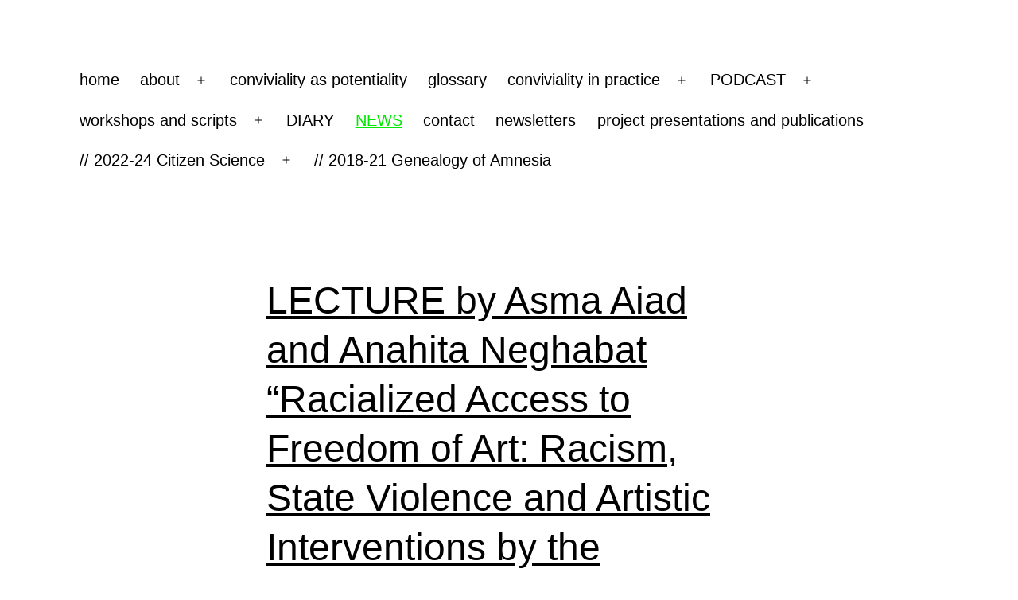

--- FILE ---
content_type: text/html; charset=UTF-8
request_url: https://convivialityaspotentiality.akbild.ac.at/blog/
body_size: 14480
content:
<!doctype html>
<html lang="en-US" >
<head>
	<meta charset="UTF-8" />
	<meta name="viewport" content="width=device-width, initial-scale=1" />
	<title>forthcoming book in 2025: Anti-Muslim Racism Report 2024  &#8211; Convivialityaspotentiality</title>
<meta name='robots' content='max-image-preview:large' />
<link rel="alternate" type="application/rss+xml" title="Convivialityaspotentiality &raquo; Feed" href="https://convivialityaspotentiality.akbild.ac.at/feed/" />
<link rel="alternate" type="application/rss+xml" title="Convivialityaspotentiality &raquo; Comments Feed" href="https://convivialityaspotentiality.akbild.ac.at/comments/feed/" />
<script>
window._wpemojiSettings = {"baseUrl":"https:\/\/s.w.org\/images\/core\/emoji\/14.0.0\/72x72\/","ext":".png","svgUrl":"https:\/\/s.w.org\/images\/core\/emoji\/14.0.0\/svg\/","svgExt":".svg","source":{"concatemoji":"https:\/\/convivialityaspotentiality.akbild.ac.at\/wp-includes\/js\/wp-emoji-release.min.js?ver=6.3.7"}};
/*! This file is auto-generated */
!function(i,n){var o,s,e;function c(e){try{var t={supportTests:e,timestamp:(new Date).valueOf()};sessionStorage.setItem(o,JSON.stringify(t))}catch(e){}}function p(e,t,n){e.clearRect(0,0,e.canvas.width,e.canvas.height),e.fillText(t,0,0);var t=new Uint32Array(e.getImageData(0,0,e.canvas.width,e.canvas.height).data),r=(e.clearRect(0,0,e.canvas.width,e.canvas.height),e.fillText(n,0,0),new Uint32Array(e.getImageData(0,0,e.canvas.width,e.canvas.height).data));return t.every(function(e,t){return e===r[t]})}function u(e,t,n){switch(t){case"flag":return n(e,"\ud83c\udff3\ufe0f\u200d\u26a7\ufe0f","\ud83c\udff3\ufe0f\u200b\u26a7\ufe0f")?!1:!n(e,"\ud83c\uddfa\ud83c\uddf3","\ud83c\uddfa\u200b\ud83c\uddf3")&&!n(e,"\ud83c\udff4\udb40\udc67\udb40\udc62\udb40\udc65\udb40\udc6e\udb40\udc67\udb40\udc7f","\ud83c\udff4\u200b\udb40\udc67\u200b\udb40\udc62\u200b\udb40\udc65\u200b\udb40\udc6e\u200b\udb40\udc67\u200b\udb40\udc7f");case"emoji":return!n(e,"\ud83e\udef1\ud83c\udffb\u200d\ud83e\udef2\ud83c\udfff","\ud83e\udef1\ud83c\udffb\u200b\ud83e\udef2\ud83c\udfff")}return!1}function f(e,t,n){var r="undefined"!=typeof WorkerGlobalScope&&self instanceof WorkerGlobalScope?new OffscreenCanvas(300,150):i.createElement("canvas"),a=r.getContext("2d",{willReadFrequently:!0}),o=(a.textBaseline="top",a.font="600 32px Arial",{});return e.forEach(function(e){o[e]=t(a,e,n)}),o}function t(e){var t=i.createElement("script");t.src=e,t.defer=!0,i.head.appendChild(t)}"undefined"!=typeof Promise&&(o="wpEmojiSettingsSupports",s=["flag","emoji"],n.supports={everything:!0,everythingExceptFlag:!0},e=new Promise(function(e){i.addEventListener("DOMContentLoaded",e,{once:!0})}),new Promise(function(t){var n=function(){try{var e=JSON.parse(sessionStorage.getItem(o));if("object"==typeof e&&"number"==typeof e.timestamp&&(new Date).valueOf()<e.timestamp+604800&&"object"==typeof e.supportTests)return e.supportTests}catch(e){}return null}();if(!n){if("undefined"!=typeof Worker&&"undefined"!=typeof OffscreenCanvas&&"undefined"!=typeof URL&&URL.createObjectURL&&"undefined"!=typeof Blob)try{var e="postMessage("+f.toString()+"("+[JSON.stringify(s),u.toString(),p.toString()].join(",")+"));",r=new Blob([e],{type:"text/javascript"}),a=new Worker(URL.createObjectURL(r),{name:"wpTestEmojiSupports"});return void(a.onmessage=function(e){c(n=e.data),a.terminate(),t(n)})}catch(e){}c(n=f(s,u,p))}t(n)}).then(function(e){for(var t in e)n.supports[t]=e[t],n.supports.everything=n.supports.everything&&n.supports[t],"flag"!==t&&(n.supports.everythingExceptFlag=n.supports.everythingExceptFlag&&n.supports[t]);n.supports.everythingExceptFlag=n.supports.everythingExceptFlag&&!n.supports.flag,n.DOMReady=!1,n.readyCallback=function(){n.DOMReady=!0}}).then(function(){return e}).then(function(){var e;n.supports.everything||(n.readyCallback(),(e=n.source||{}).concatemoji?t(e.concatemoji):e.wpemoji&&e.twemoji&&(t(e.twemoji),t(e.wpemoji)))}))}((window,document),window._wpemojiSettings);
</script>
<style>
img.wp-smiley,
img.emoji {
	display: inline !important;
	border: none !important;
	box-shadow: none !important;
	height: 1em !important;
	width: 1em !important;
	margin: 0 0.07em !important;
	vertical-align: -0.1em !important;
	background: none !important;
	padding: 0 !important;
}
</style>
	<link rel='stylesheet' id='wp-block-library-css' href='https://convivialityaspotentiality.akbild.ac.at/wp-includes/css/dist/block-library/style.min.css?ver=6.3.7' media='all' />
<style id='wp-block-library-theme-inline-css'>
.wp-block-audio figcaption{color:#555;font-size:13px;text-align:center}.is-dark-theme .wp-block-audio figcaption{color:hsla(0,0%,100%,.65)}.wp-block-audio{margin:0 0 1em}.wp-block-code{border:1px solid #ccc;border-radius:4px;font-family:Menlo,Consolas,monaco,monospace;padding:.8em 1em}.wp-block-embed figcaption{color:#555;font-size:13px;text-align:center}.is-dark-theme .wp-block-embed figcaption{color:hsla(0,0%,100%,.65)}.wp-block-embed{margin:0 0 1em}.blocks-gallery-caption{color:#555;font-size:13px;text-align:center}.is-dark-theme .blocks-gallery-caption{color:hsla(0,0%,100%,.65)}.wp-block-image figcaption{color:#555;font-size:13px;text-align:center}.is-dark-theme .wp-block-image figcaption{color:hsla(0,0%,100%,.65)}.wp-block-image{margin:0 0 1em}.wp-block-pullquote{border-bottom:4px solid;border-top:4px solid;color:currentColor;margin-bottom:1.75em}.wp-block-pullquote cite,.wp-block-pullquote footer,.wp-block-pullquote__citation{color:currentColor;font-size:.8125em;font-style:normal;text-transform:uppercase}.wp-block-quote{border-left:.25em solid;margin:0 0 1.75em;padding-left:1em}.wp-block-quote cite,.wp-block-quote footer{color:currentColor;font-size:.8125em;font-style:normal;position:relative}.wp-block-quote.has-text-align-right{border-left:none;border-right:.25em solid;padding-left:0;padding-right:1em}.wp-block-quote.has-text-align-center{border:none;padding-left:0}.wp-block-quote.is-large,.wp-block-quote.is-style-large,.wp-block-quote.is-style-plain{border:none}.wp-block-search .wp-block-search__label{font-weight:700}.wp-block-search__button{border:1px solid #ccc;padding:.375em .625em}:where(.wp-block-group.has-background){padding:1.25em 2.375em}.wp-block-separator.has-css-opacity{opacity:.4}.wp-block-separator{border:none;border-bottom:2px solid;margin-left:auto;margin-right:auto}.wp-block-separator.has-alpha-channel-opacity{opacity:1}.wp-block-separator:not(.is-style-wide):not(.is-style-dots){width:100px}.wp-block-separator.has-background:not(.is-style-dots){border-bottom:none;height:1px}.wp-block-separator.has-background:not(.is-style-wide):not(.is-style-dots){height:2px}.wp-block-table{margin:0 0 1em}.wp-block-table td,.wp-block-table th{word-break:normal}.wp-block-table figcaption{color:#555;font-size:13px;text-align:center}.is-dark-theme .wp-block-table figcaption{color:hsla(0,0%,100%,.65)}.wp-block-video figcaption{color:#555;font-size:13px;text-align:center}.is-dark-theme .wp-block-video figcaption{color:hsla(0,0%,100%,.65)}.wp-block-video{margin:0 0 1em}.wp-block-template-part.has-background{margin-bottom:0;margin-top:0;padding:1.25em 2.375em}
</style>
<style id='classic-theme-styles-inline-css'>
/*! This file is auto-generated */
.wp-block-button__link{color:#fff;background-color:#32373c;border-radius:9999px;box-shadow:none;text-decoration:none;padding:calc(.667em + 2px) calc(1.333em + 2px);font-size:1.125em}.wp-block-file__button{background:#32373c;color:#fff;text-decoration:none}
</style>
<style id='global-styles-inline-css'>
body{--wp--preset--color--black: #000000;--wp--preset--color--cyan-bluish-gray: #abb8c3;--wp--preset--color--white: #FFFFFF;--wp--preset--color--pale-pink: #f78da7;--wp--preset--color--vivid-red: #cf2e2e;--wp--preset--color--luminous-vivid-orange: #ff6900;--wp--preset--color--luminous-vivid-amber: #fcb900;--wp--preset--color--light-green-cyan: #7bdcb5;--wp--preset--color--vivid-green-cyan: #00d084;--wp--preset--color--pale-cyan-blue: #8ed1fc;--wp--preset--color--vivid-cyan-blue: #0693e3;--wp--preset--color--vivid-purple: #9b51e0;--wp--preset--color--dark-gray: #28303D;--wp--preset--color--gray: #39414D;--wp--preset--color--green: #D1E4DD;--wp--preset--color--blue: #D1DFE4;--wp--preset--color--purple: #D1D1E4;--wp--preset--color--red: #E4D1D1;--wp--preset--color--orange: #E4DAD1;--wp--preset--color--yellow: #EEEADD;--wp--preset--gradient--vivid-cyan-blue-to-vivid-purple: linear-gradient(135deg,rgba(6,147,227,1) 0%,rgb(155,81,224) 100%);--wp--preset--gradient--light-green-cyan-to-vivid-green-cyan: linear-gradient(135deg,rgb(122,220,180) 0%,rgb(0,208,130) 100%);--wp--preset--gradient--luminous-vivid-amber-to-luminous-vivid-orange: linear-gradient(135deg,rgba(252,185,0,1) 0%,rgba(255,105,0,1) 100%);--wp--preset--gradient--luminous-vivid-orange-to-vivid-red: linear-gradient(135deg,rgba(255,105,0,1) 0%,rgb(207,46,46) 100%);--wp--preset--gradient--very-light-gray-to-cyan-bluish-gray: linear-gradient(135deg,rgb(238,238,238) 0%,rgb(169,184,195) 100%);--wp--preset--gradient--cool-to-warm-spectrum: linear-gradient(135deg,rgb(74,234,220) 0%,rgb(151,120,209) 20%,rgb(207,42,186) 40%,rgb(238,44,130) 60%,rgb(251,105,98) 80%,rgb(254,248,76) 100%);--wp--preset--gradient--blush-light-purple: linear-gradient(135deg,rgb(255,206,236) 0%,rgb(152,150,240) 100%);--wp--preset--gradient--blush-bordeaux: linear-gradient(135deg,rgb(254,205,165) 0%,rgb(254,45,45) 50%,rgb(107,0,62) 100%);--wp--preset--gradient--luminous-dusk: linear-gradient(135deg,rgb(255,203,112) 0%,rgb(199,81,192) 50%,rgb(65,88,208) 100%);--wp--preset--gradient--pale-ocean: linear-gradient(135deg,rgb(255,245,203) 0%,rgb(182,227,212) 50%,rgb(51,167,181) 100%);--wp--preset--gradient--electric-grass: linear-gradient(135deg,rgb(202,248,128) 0%,rgb(113,206,126) 100%);--wp--preset--gradient--midnight: linear-gradient(135deg,rgb(2,3,129) 0%,rgb(40,116,252) 100%);--wp--preset--gradient--purple-to-yellow: linear-gradient(160deg, #D1D1E4 0%, #EEEADD 100%);--wp--preset--gradient--yellow-to-purple: linear-gradient(160deg, #EEEADD 0%, #D1D1E4 100%);--wp--preset--gradient--green-to-yellow: linear-gradient(160deg, #D1E4DD 0%, #EEEADD 100%);--wp--preset--gradient--yellow-to-green: linear-gradient(160deg, #EEEADD 0%, #D1E4DD 100%);--wp--preset--gradient--red-to-yellow: linear-gradient(160deg, #E4D1D1 0%, #EEEADD 100%);--wp--preset--gradient--yellow-to-red: linear-gradient(160deg, #EEEADD 0%, #E4D1D1 100%);--wp--preset--gradient--purple-to-red: linear-gradient(160deg, #D1D1E4 0%, #E4D1D1 100%);--wp--preset--gradient--red-to-purple: linear-gradient(160deg, #E4D1D1 0%, #D1D1E4 100%);--wp--preset--font-size--small: 18px;--wp--preset--font-size--medium: 20px;--wp--preset--font-size--large: 24px;--wp--preset--font-size--x-large: 42px;--wp--preset--font-size--extra-small: 16px;--wp--preset--font-size--normal: 20px;--wp--preset--font-size--extra-large: 40px;--wp--preset--font-size--huge: 96px;--wp--preset--font-size--gigantic: 144px;--wp--preset--spacing--20: 0.44rem;--wp--preset--spacing--30: 0.67rem;--wp--preset--spacing--40: 1rem;--wp--preset--spacing--50: 1.5rem;--wp--preset--spacing--60: 2.25rem;--wp--preset--spacing--70: 3.38rem;--wp--preset--spacing--80: 5.06rem;--wp--preset--shadow--natural: 6px 6px 9px rgba(0, 0, 0, 0.2);--wp--preset--shadow--deep: 12px 12px 50px rgba(0, 0, 0, 0.4);--wp--preset--shadow--sharp: 6px 6px 0px rgba(0, 0, 0, 0.2);--wp--preset--shadow--outlined: 6px 6px 0px -3px rgba(255, 255, 255, 1), 6px 6px rgba(0, 0, 0, 1);--wp--preset--shadow--crisp: 6px 6px 0px rgba(0, 0, 0, 1);}:where(.is-layout-flex){gap: 0.5em;}:where(.is-layout-grid){gap: 0.5em;}body .is-layout-flow > .alignleft{float: left;margin-inline-start: 0;margin-inline-end: 2em;}body .is-layout-flow > .alignright{float: right;margin-inline-start: 2em;margin-inline-end: 0;}body .is-layout-flow > .aligncenter{margin-left: auto !important;margin-right: auto !important;}body .is-layout-constrained > .alignleft{float: left;margin-inline-start: 0;margin-inline-end: 2em;}body .is-layout-constrained > .alignright{float: right;margin-inline-start: 2em;margin-inline-end: 0;}body .is-layout-constrained > .aligncenter{margin-left: auto !important;margin-right: auto !important;}body .is-layout-constrained > :where(:not(.alignleft):not(.alignright):not(.alignfull)){max-width: var(--wp--style--global--content-size);margin-left: auto !important;margin-right: auto !important;}body .is-layout-constrained > .alignwide{max-width: var(--wp--style--global--wide-size);}body .is-layout-flex{display: flex;}body .is-layout-flex{flex-wrap: wrap;align-items: center;}body .is-layout-flex > *{margin: 0;}body .is-layout-grid{display: grid;}body .is-layout-grid > *{margin: 0;}:where(.wp-block-columns.is-layout-flex){gap: 2em;}:where(.wp-block-columns.is-layout-grid){gap: 2em;}:where(.wp-block-post-template.is-layout-flex){gap: 1.25em;}:where(.wp-block-post-template.is-layout-grid){gap: 1.25em;}.has-black-color{color: var(--wp--preset--color--black) !important;}.has-cyan-bluish-gray-color{color: var(--wp--preset--color--cyan-bluish-gray) !important;}.has-white-color{color: var(--wp--preset--color--white) !important;}.has-pale-pink-color{color: var(--wp--preset--color--pale-pink) !important;}.has-vivid-red-color{color: var(--wp--preset--color--vivid-red) !important;}.has-luminous-vivid-orange-color{color: var(--wp--preset--color--luminous-vivid-orange) !important;}.has-luminous-vivid-amber-color{color: var(--wp--preset--color--luminous-vivid-amber) !important;}.has-light-green-cyan-color{color: var(--wp--preset--color--light-green-cyan) !important;}.has-vivid-green-cyan-color{color: var(--wp--preset--color--vivid-green-cyan) !important;}.has-pale-cyan-blue-color{color: var(--wp--preset--color--pale-cyan-blue) !important;}.has-vivid-cyan-blue-color{color: var(--wp--preset--color--vivid-cyan-blue) !important;}.has-vivid-purple-color{color: var(--wp--preset--color--vivid-purple) !important;}.has-black-background-color{background-color: var(--wp--preset--color--black) !important;}.has-cyan-bluish-gray-background-color{background-color: var(--wp--preset--color--cyan-bluish-gray) !important;}.has-white-background-color{background-color: var(--wp--preset--color--white) !important;}.has-pale-pink-background-color{background-color: var(--wp--preset--color--pale-pink) !important;}.has-vivid-red-background-color{background-color: var(--wp--preset--color--vivid-red) !important;}.has-luminous-vivid-orange-background-color{background-color: var(--wp--preset--color--luminous-vivid-orange) !important;}.has-luminous-vivid-amber-background-color{background-color: var(--wp--preset--color--luminous-vivid-amber) !important;}.has-light-green-cyan-background-color{background-color: var(--wp--preset--color--light-green-cyan) !important;}.has-vivid-green-cyan-background-color{background-color: var(--wp--preset--color--vivid-green-cyan) !important;}.has-pale-cyan-blue-background-color{background-color: var(--wp--preset--color--pale-cyan-blue) !important;}.has-vivid-cyan-blue-background-color{background-color: var(--wp--preset--color--vivid-cyan-blue) !important;}.has-vivid-purple-background-color{background-color: var(--wp--preset--color--vivid-purple) !important;}.has-black-border-color{border-color: var(--wp--preset--color--black) !important;}.has-cyan-bluish-gray-border-color{border-color: var(--wp--preset--color--cyan-bluish-gray) !important;}.has-white-border-color{border-color: var(--wp--preset--color--white) !important;}.has-pale-pink-border-color{border-color: var(--wp--preset--color--pale-pink) !important;}.has-vivid-red-border-color{border-color: var(--wp--preset--color--vivid-red) !important;}.has-luminous-vivid-orange-border-color{border-color: var(--wp--preset--color--luminous-vivid-orange) !important;}.has-luminous-vivid-amber-border-color{border-color: var(--wp--preset--color--luminous-vivid-amber) !important;}.has-light-green-cyan-border-color{border-color: var(--wp--preset--color--light-green-cyan) !important;}.has-vivid-green-cyan-border-color{border-color: var(--wp--preset--color--vivid-green-cyan) !important;}.has-pale-cyan-blue-border-color{border-color: var(--wp--preset--color--pale-cyan-blue) !important;}.has-vivid-cyan-blue-border-color{border-color: var(--wp--preset--color--vivid-cyan-blue) !important;}.has-vivid-purple-border-color{border-color: var(--wp--preset--color--vivid-purple) !important;}.has-vivid-cyan-blue-to-vivid-purple-gradient-background{background: var(--wp--preset--gradient--vivid-cyan-blue-to-vivid-purple) !important;}.has-light-green-cyan-to-vivid-green-cyan-gradient-background{background: var(--wp--preset--gradient--light-green-cyan-to-vivid-green-cyan) !important;}.has-luminous-vivid-amber-to-luminous-vivid-orange-gradient-background{background: var(--wp--preset--gradient--luminous-vivid-amber-to-luminous-vivid-orange) !important;}.has-luminous-vivid-orange-to-vivid-red-gradient-background{background: var(--wp--preset--gradient--luminous-vivid-orange-to-vivid-red) !important;}.has-very-light-gray-to-cyan-bluish-gray-gradient-background{background: var(--wp--preset--gradient--very-light-gray-to-cyan-bluish-gray) !important;}.has-cool-to-warm-spectrum-gradient-background{background: var(--wp--preset--gradient--cool-to-warm-spectrum) !important;}.has-blush-light-purple-gradient-background{background: var(--wp--preset--gradient--blush-light-purple) !important;}.has-blush-bordeaux-gradient-background{background: var(--wp--preset--gradient--blush-bordeaux) !important;}.has-luminous-dusk-gradient-background{background: var(--wp--preset--gradient--luminous-dusk) !important;}.has-pale-ocean-gradient-background{background: var(--wp--preset--gradient--pale-ocean) !important;}.has-electric-grass-gradient-background{background: var(--wp--preset--gradient--electric-grass) !important;}.has-midnight-gradient-background{background: var(--wp--preset--gradient--midnight) !important;}.has-small-font-size{font-size: var(--wp--preset--font-size--small) !important;}.has-medium-font-size{font-size: var(--wp--preset--font-size--medium) !important;}.has-large-font-size{font-size: var(--wp--preset--font-size--large) !important;}.has-x-large-font-size{font-size: var(--wp--preset--font-size--x-large) !important;}
.wp-block-navigation a:where(:not(.wp-element-button)){color: inherit;}
:where(.wp-block-post-template.is-layout-flex){gap: 1.25em;}:where(.wp-block-post-template.is-layout-grid){gap: 1.25em;}
:where(.wp-block-columns.is-layout-flex){gap: 2em;}:where(.wp-block-columns.is-layout-grid){gap: 2em;}
.wp-block-pullquote{font-size: 1.5em;line-height: 1.6;}
</style>
<link rel='stylesheet' id='twenty-twenty-one-style-css' href='https://convivialityaspotentiality.akbild.ac.at/wp-content/themes/twentytwentyone/style.css?ver=1.3' media='all' />
<style id='twenty-twenty-one-style-inline-css'>
:root{--global--color-background: #ffffff;--global--color-primary: #000;--global--color-secondary: #000;--button--color-background: #000;--button--color-text-hover: #000;}
</style>
<link rel='stylesheet' id='twenty-twenty-one-print-style-css' href='https://convivialityaspotentiality.akbild.ac.at/wp-content/themes/twentytwentyone/assets/css/print.css?ver=1.3' media='print' />
<link rel="https://api.w.org/" href="https://convivialityaspotentiality.akbild.ac.at/wp-json/" /><link rel="EditURI" type="application/rsd+xml" title="RSD" href="https://convivialityaspotentiality.akbild.ac.at/xmlrpc.php?rsd" />
<meta name="generator" content="WordPress 6.3.7" />
<style id="custom-background-css">
body.custom-background { background-color: #ffffff; }
</style>
			<style id="wp-custom-css">
			.menu-item-80 {
background-color: #FFFFFF;
}
.menu-item-190{
background-color: #FFFFFF;
	
}
.menu-item-699 {
background-color: #FFFFFF;
}
		</style>
		</head>

<body class="blog custom-background wp-embed-responsive is-light-theme has-background-white no-js hfeed has-main-navigation">
<div id="page" class="site">
	<a class="skip-link screen-reader-text" href="#content">Skip to content</a>

	
<header id="masthead" class="site-header has-menu" role="banner">

	

<div class="site-branding">

	
						<h1 class="screen-reader-text"><a href="https://convivialityaspotentiality.akbild.ac.at/">Convivialityaspotentiality</a></h1>
			
	</div><!-- .site-branding -->
	
	<nav id="site-navigation" class="primary-navigation" role="navigation" aria-label="Primary menu">
		<div class="menu-button-container">
			<button id="primary-mobile-menu" class="button" aria-controls="primary-menu-list" aria-expanded="false">
				<span class="dropdown-icon open">Menu					<svg class="svg-icon" width="24" height="24" aria-hidden="true" role="img" focusable="false" viewBox="0 0 24 24" fill="none" xmlns="http://www.w3.org/2000/svg"><path fill-rule="evenodd" clip-rule="evenodd" d="M4.5 6H19.5V7.5H4.5V6ZM4.5 12H19.5V13.5H4.5V12ZM19.5 18H4.5V19.5H19.5V18Z" fill="currentColor"/></svg>				</span>
				<span class="dropdown-icon close">Close					<svg class="svg-icon" width="24" height="24" aria-hidden="true" role="img" focusable="false" viewBox="0 0 24 24" fill="none" xmlns="http://www.w3.org/2000/svg"><path fill-rule="evenodd" clip-rule="evenodd" d="M12 10.9394L5.53033 4.46973L4.46967 5.53039L10.9393 12.0001L4.46967 18.4697L5.53033 19.5304L12 13.0607L18.4697 19.5304L19.5303 18.4697L13.0607 12.0001L19.5303 5.53039L18.4697 4.46973L12 10.9394Z" fill="currentColor"/></svg>				</span>
			</button><!-- #primary-mobile-menu -->
		</div><!-- .menu-button-container -->
		<div class="primary-menu-container"><ul id="primary-menu-list" class="menu-wrapper"><li id="menu-item-78" class="menu-item menu-item-type-custom menu-item-object-custom menu-item-home menu-item-78"><a href="https://convivialityaspotentiality.akbild.ac.at/">home</a></li>
<li id="menu-item-291" class="menu-item menu-item-type-post_type menu-item-object-page menu-item-has-children menu-item-291"><a href="https://convivialityaspotentiality.akbild.ac.at/about/">about</a><button class="sub-menu-toggle" aria-expanded="false" onClick="twentytwentyoneExpandSubMenu(this)"><span class="icon-plus"><svg class="svg-icon" width="18" height="18" aria-hidden="true" role="img" focusable="false" viewBox="0 0 24 24" fill="none" xmlns="http://www.w3.org/2000/svg"><path fill-rule="evenodd" clip-rule="evenodd" d="M18 11.2h-5.2V6h-1.6v5.2H6v1.6h5.2V18h1.6v-5.2H18z" fill="currentColor"/></svg></span><span class="icon-minus"><svg class="svg-icon" width="18" height="18" aria-hidden="true" role="img" focusable="false" viewBox="0 0 24 24" fill="none" xmlns="http://www.w3.org/2000/svg"><path fill-rule="evenodd" clip-rule="evenodd" d="M6 11h12v2H6z" fill="currentColor"/></svg></span><span class="screen-reader-text">Open menu</span></button>
<ul class="sub-menu">
	<li id="menu-item-175" class="menu-item menu-item-type-post_type menu-item-object-page menu-item-175"><a href="https://convivialityaspotentiality.akbild.ac.at/about/research/">research</a></li>
	<li id="menu-item-174" class="menu-item menu-item-type-post_type menu-item-object-page menu-item-174"><a href="https://convivialityaspotentiality.akbild.ac.at/about/team-partners/">team</a></li>
	<li id="menu-item-145" class="menu-item menu-item-type-post_type menu-item-object-page menu-item-has-children menu-item-145"><a href="https://convivialityaspotentiality.akbild.ac.at/territories/">territories</a>
	<ul class="sub-menu">
		<li id="menu-item-172" class="menu-item menu-item-type-post_type menu-item-object-page menu-item-172"><a href="https://convivialityaspotentiality.akbild.ac.at/territories/australia/">AUSTRALIA</a></li>
		<li id="menu-item-171" class="menu-item menu-item-type-post_type menu-item-object-page menu-item-171"><a href="https://convivialityaspotentiality.akbild.ac.at/territories/south-africa/">SOUTH AFRICA</a></li>
		<li id="menu-item-170" class="menu-item menu-item-type-post_type menu-item-object-page menu-item-170"><a href="https://convivialityaspotentiality.akbild.ac.at/territories/lebanon/">LEBANON</a></li>
		<li id="menu-item-1655" class="menu-item menu-item-type-post_type menu-item-object-page menu-item-1655"><a href="https://convivialityaspotentiality.akbild.ac.at/territories/israel/">ISRAEL</a></li>
		<li id="menu-item-4434" class="menu-item menu-item-type-post_type menu-item-object-page menu-item-4434"><a href="https://convivialityaspotentiality.akbild.ac.at/northern-ireland/">NORTHERN IRELAND</a></li>
		<li id="menu-item-169" class="menu-item menu-item-type-post_type menu-item-object-page menu-item-169"><a href="https://convivialityaspotentiality.akbild.ac.at/territories/austria/">AUSTRIA</a></li>
	</ul>
</li>
	<li id="menu-item-214" class="menu-item menu-item-type-post_type menu-item-object-page menu-item-214"><a href="https://convivialityaspotentiality.akbild.ac.at/about/partners/">partners</a></li>
	<li id="menu-item-173" class="menu-item menu-item-type-post_type menu-item-object-page menu-item-173"><a href="https://convivialityaspotentiality.akbild.ac.at/about/timeline/">timeline</a></li>
	<li id="menu-item-438" class="menu-item menu-item-type-post_type menu-item-object-page menu-item-438"><a href="https://convivialityaspotentiality.akbild.ac.at/about/selected-sources/">sources</a></li>
</ul>
</li>
<li id="menu-item-146" class="menu-item menu-item-type-post_type menu-item-object-page menu-item-146"><a href="https://convivialityaspotentiality.akbild.ac.at/conviviality-as-potentiality/">conviviality as potentiality</a></li>
<li id="menu-item-191" class="menu-item menu-item-type-post_type menu-item-object-page menu-item-191"><a href="https://convivialityaspotentiality.akbild.ac.at/conviviality-as-potentiality/glossary/">glossary</a></li>
<li id="menu-item-189" class="menu-item menu-item-type-post_type menu-item-object-page menu-item-has-children menu-item-189"><a href="https://convivialityaspotentiality.akbild.ac.at/practice/">conviviality in practice</a><button class="sub-menu-toggle" aria-expanded="false" onClick="twentytwentyoneExpandSubMenu(this)"><span class="icon-plus"><svg class="svg-icon" width="18" height="18" aria-hidden="true" role="img" focusable="false" viewBox="0 0 24 24" fill="none" xmlns="http://www.w3.org/2000/svg"><path fill-rule="evenodd" clip-rule="evenodd" d="M18 11.2h-5.2V6h-1.6v5.2H6v1.6h5.2V18h1.6v-5.2H18z" fill="currentColor"/></svg></span><span class="icon-minus"><svg class="svg-icon" width="18" height="18" aria-hidden="true" role="img" focusable="false" viewBox="0 0 24 24" fill="none" xmlns="http://www.w3.org/2000/svg"><path fill-rule="evenodd" clip-rule="evenodd" d="M6 11h12v2H6z" fill="currentColor"/></svg></span><span class="screen-reader-text">Open menu</span></button>
<ul class="sub-menu">
	<li id="menu-item-4429" class="menu-item menu-item-type-post_type menu-item-object-page menu-item-has-children menu-item-4429"><a href="https://convivialityaspotentiality.akbild.ac.at/northern-ireland/">NORTHERN IRELAND</a>
	<ul class="sub-menu">
		<li id="menu-item-4430" class="menu-item menu-item-type-post_type menu-item-object-page menu-item-4430"><a href="https://convivialityaspotentiality.akbild.ac.at/research-exchange-northern-ireland-going-to-belfast/">jan2025: going to BELFAST</a></li>
	</ul>
</li>
	<li id="menu-item-2364" class="menu-item menu-item-type-post_type menu-item-object-page menu-item-has-children menu-item-2364"><a href="https://convivialityaspotentiality.akbild.ac.at/territories/south-africa/">SOUTH AFRICA</a>
	<ul class="sub-menu">
		<li id="menu-item-2050" class="menu-item menu-item-type-post_type menu-item-object-page menu-item-2050"><a href="https://convivialityaspotentiality.akbild.ac.at/conviviality-as-potentiality/field-research-1-cape-town-south-africa/">oct2023: going to CAPE TOWN</a></li>
		<li id="menu-item-2363" class="menu-item menu-item-type-post_type menu-item-object-page menu-item-2363"><a href="https://convivialityaspotentiality.akbild.ac.at/practice/jun24-coming-to-vienna-austria/">jun2024: coming to VIENNA</a></li>
	</ul>
</li>
	<li id="menu-item-2365" class="menu-item menu-item-type-post_type menu-item-object-page menu-item-has-children menu-item-2365"><a href="https://convivialityaspotentiality.akbild.ac.at/territories/australia/">AUSTRALIA</a>
	<ul class="sub-menu">
		<li id="menu-item-2372" class="menu-item menu-item-type-post_type menu-item-object-page menu-item-2372"><a href="https://convivialityaspotentiality.akbild.ac.at/territories/australia/apr24-coming-to-vienna-austria/">apr2024: coming to VIENNA</a></li>
		<li id="menu-item-2373" class="menu-item menu-item-type-post_type menu-item-object-page menu-item-2373"><a href="https://convivialityaspotentiality.akbild.ac.at/practice/aug24-going-to-sydney-australia/">sept2024: going to SYDNEY</a></li>
	</ul>
</li>
	<li id="menu-item-2655" class="menu-item menu-item-type-post_type menu-item-object-page menu-item-has-children menu-item-2655"><a href="https://convivialityaspotentiality.akbild.ac.at/territories/austria/">AUSTRIA</a>
	<ul class="sub-menu">
		<li id="menu-item-3737" class="menu-item menu-item-type-post_type menu-item-object-page menu-item-3737"><a href="https://convivialityaspotentiality.akbild.ac.at/oct2024-muslimcontemporary-2024/">oct2024: muslim*contemporary 2024</a></li>
		<li id="menu-item-3948" class="menu-item menu-item-type-post_type menu-item-object-post menu-item-3948"><a href="https://convivialityaspotentiality.akbild.ac.at/2024/09/15/kollektive-verantwortung-die-welt-braucht-uns-maiz-30-jahre-17-09-2024-19-09-2024-5-10-2024/">oct2024: Kollektive Verantwortung</a></li>
		<li id="menu-item-3946" class="menu-item menu-item-type-post_type menu-item-object-post menu-item-3946"><a href="https://convivialityaspotentiality.akbild.ac.at/2024/05/27/intersections-of-conviviality-voices-of-communitiesforum-1-marginalized-voices-at-the-forefront-speaking-up-speaking-out/">jun2024: intersections of conviviality</a></li>
		<li id="menu-item-2519" class="menu-item menu-item-type-post_type menu-item-object-page menu-item-2519"><a href="https://convivialityaspotentiality.akbild.ac.at/practice/jun24-muslim-futures/">jun2024: muslim futures</a></li>
		<li id="menu-item-2631" class="menu-item menu-item-type-post_type menu-item-object-post menu-item-2631"><a href="https://convivialityaspotentiality.akbild.ac.at/2024/03/26/may24-embracing-the-internal-south-empowerment-in-marginalised-communities-salam-oida-and-zara-zivilcourage-anti-rassismus-arbeit/">may2024: embracing the internal south</a></li>
		<li id="menu-item-2542" class="menu-item menu-item-type-post_type menu-item-object-page menu-item-2542"><a href="https://convivialityaspotentiality.akbild.ac.at/practice/apr24-travesti-wanderings-and-other-migrations/">apr2024: travesti wanderings and other migrations</a></li>
		<li id="menu-item-3954" class="menu-item menu-item-type-post_type menu-item-object-post menu-item-3954"><a href="https://convivialityaspotentiality.akbild.ac.at/2024/01/22/jan24-lectures-on-borders-and-migration-by-claudia-tazreiter-and-joshua-simon/">jan2024: lectures on borders and migration</a></li>
		<li id="menu-item-2233" class="menu-item menu-item-type-post_type menu-item-object-page menu-item-2233"><a href="https://convivialityaspotentiality.akbild.ac.at/practice/nov23-muslim-contemporary/">nov2023: muslim*contemporary 2023</a></li>
		<li id="menu-item-1932" class="menu-item menu-item-type-post_type menu-item-object-post menu-item-1932"><a href="https://convivialityaspotentiality.akbild.ac.at/2022/01/11/insurgent-flows-transdecolonial-and-black-marxist-futures/">jan2023: insurgent flows</a></li>
		<li id="menu-item-1759" class="menu-item menu-item-type-post_type menu-item-object-page menu-item-1759"><a href="https://convivialityaspotentiality.akbild.ac.at/practice/oct22-muslim-contemporary/">oct2022: muslim*contemporary 2022</a></li>
		<li id="menu-item-1324" class="menu-item menu-item-type-post_type menu-item-object-page menu-item-1324"><a href="https://convivialityaspotentiality.akbild.ac.at/practice/june-july22-festival-of-vocabularies-life/">june/july2022: festival of vocabularies life</a></li>
		<li id="menu-item-1196" class="menu-item menu-item-type-post_type menu-item-object-page menu-item-1196"><a href="https://convivialityaspotentiality.akbild.ac.at/practice/jan22-touching-pain/">jan2022: touching pain</a></li>
		<li id="menu-item-839" class="menu-item menu-item-type-post_type menu-item-object-page menu-item-839"><a href="https://convivialityaspotentiality.akbild.ac.at/practice/nov21-muslim-contemporary/">nov2021: muslim*contemporary 2021</a></li>
		<li id="menu-item-845" class="menu-item menu-item-type-post_type menu-item-object-page menu-item-845"><a href="https://convivialityaspotentiality.akbild.ac.at/practice/oct21-zapatista-journey-for-life/">oct2021: zapatista journey for life</a></li>
		<li id="menu-item-400" class="menu-item menu-item-type-post_type menu-item-object-page menu-item-400"><a href="https://convivialityaspotentiality.akbild.ac.at/practice/2021-01-the-visibility-of-the-invisible/">june2021: visibility of the invisible // smashing wor(l)ds</a></li>
	</ul>
</li>
	<li id="menu-item-2656" class="menu-item menu-item-type-post_type menu-item-object-page menu-item-has-children menu-item-2656"><a href="https://convivialityaspotentiality.akbild.ac.at/territories/lebanon/">LEBANON</a>
	<ul class="sub-menu">
		<li id="menu-item-3950" class="menu-item menu-item-type-post_type menu-item-object-post menu-item-3950"><a href="https://convivialityaspotentiality.akbild.ac.at/2024/10/12/hybrid-lecture-uncertain-times-by-lamia-joreige/">nov2024: lecture &#8220;Uncertain Times&#8221;</a></li>
	</ul>
</li>
	<li id="menu-item-2657" class="menu-item menu-item-type-post_type menu-item-object-page menu-item-2657"><a href="https://convivialityaspotentiality.akbild.ac.at/territories/israel/">ISRAEL</a></li>
</ul>
</li>
<li id="menu-item-190" class="menu-item menu-item-type-post_type menu-item-object-page menu-item-has-children menu-item-190"><a href="https://convivialityaspotentiality.akbild.ac.at/podcast/">PODCAST</a><button class="sub-menu-toggle" aria-expanded="false" onClick="twentytwentyoneExpandSubMenu(this)"><span class="icon-plus"><svg class="svg-icon" width="18" height="18" aria-hidden="true" role="img" focusable="false" viewBox="0 0 24 24" fill="none" xmlns="http://www.w3.org/2000/svg"><path fill-rule="evenodd" clip-rule="evenodd" d="M18 11.2h-5.2V6h-1.6v5.2H6v1.6h5.2V18h1.6v-5.2H18z" fill="currentColor"/></svg></span><span class="icon-minus"><svg class="svg-icon" width="18" height="18" aria-hidden="true" role="img" focusable="false" viewBox="0 0 24 24" fill="none" xmlns="http://www.w3.org/2000/svg"><path fill-rule="evenodd" clip-rule="evenodd" d="M6 11h12v2H6z" fill="currentColor"/></svg></span><span class="screen-reader-text">Open menu</span></button>
<ul class="sub-menu">
	<li id="menu-item-3374" class="menu-item menu-item-type-custom menu-item-object-custom menu-item-3374"><a href="https://convivialityaspotentiality.akbild.ac.at/podcast/#Conviviality-or">2023-24 | Conviviality or …? (season 3)</a></li>
	<li id="menu-item-3375" class="menu-item menu-item-type-custom menu-item-object-custom menu-item-3375"><a href="https://convivialityaspotentiality.akbild.ac.at/podcast/#Conviviality-on-sites">2023-24 | Conviviality on Site(s) (season 2)</a></li>
	<li id="menu-item-3376" class="menu-item menu-item-type-custom menu-item-object-custom menu-item-3376"><a href="https://convivialityaspotentiality.akbild.ac.at/podcast/#Vocabulary-of-conviviality">2021-22 | Vocabulary of Conviviality (season 1)</a></li>
</ul>
</li>
<li id="menu-item-206" class="menu-item menu-item-type-post_type menu-item-object-page menu-item-has-children menu-item-206"><a href="https://convivialityaspotentiality.akbild.ac.at/scripts-and-workshops/">workshops and scripts</a><button class="sub-menu-toggle" aria-expanded="false" onClick="twentytwentyoneExpandSubMenu(this)"><span class="icon-plus"><svg class="svg-icon" width="18" height="18" aria-hidden="true" role="img" focusable="false" viewBox="0 0 24 24" fill="none" xmlns="http://www.w3.org/2000/svg"><path fill-rule="evenodd" clip-rule="evenodd" d="M18 11.2h-5.2V6h-1.6v5.2H6v1.6h5.2V18h1.6v-5.2H18z" fill="currentColor"/></svg></span><span class="icon-minus"><svg class="svg-icon" width="18" height="18" aria-hidden="true" role="img" focusable="false" viewBox="0 0 24 24" fill="none" xmlns="http://www.w3.org/2000/svg"><path fill-rule="evenodd" clip-rule="evenodd" d="M6 11h12v2H6z" fill="currentColor"/></svg></span><span class="screen-reader-text">Open menu</span></button>
<ul class="sub-menu">
	<li id="menu-item-4277" class="menu-item menu-item-type-post_type menu-item-object-post menu-item-4277"><a href="https://convivialityaspotentiality.akbild.ac.at/2024/12/10/class-culture-and-struggle-a-conversation-with-esra-ozmen-esrap-ana-ryue-and-petar-rosandic-kid-pex-17-12-2024/">dec2024: CONVIVIAL WORKSHOP #8</a></li>
	<li id="menu-item-4164" class="menu-item menu-item-type-post_type menu-item-object-page menu-item-4164"><a href="https://convivialityaspotentiality.akbild.ac.at/international-phd-workshop-migration-and-justice-26-11-2024/">nov2024: CONVIVIAL WORKSHOP #7</a></li>
	<li id="menu-item-4127" class="menu-item menu-item-type-post_type menu-item-object-post menu-item-4127"><a href="https://convivialityaspotentiality.akbild.ac.at/2024/11/17/esra-ozmen-convivial-workshop-one-19-11-2024/">nov2024: CONVIVIAL WORKSHOP #6</a></li>
	<li id="menu-item-3828" class="menu-item menu-item-type-post_type menu-item-object-page menu-item-3828"><a href="https://convivialityaspotentiality.akbild.ac.at/https-convivialityaspotentiality-akbild-ac-at-2024-10-20-workshops-projects-in-collaboration-with-different-communities-in-austria/">sept2024: CONVIVIAL WORKSHOP #5</a></li>
	<li id="menu-item-2663" class="menu-item menu-item-type-post_type menu-item-object-post menu-item-2663"><a href="https://convivialityaspotentiality.akbild.ac.at/2024/05/27/intersections-of-conviviality-voices-of-communitiesforum-1-marginalized-voices-at-the-forefront-speaking-up-speaking-out/">jun2024: CONVIVIAL WORKSHOP #4</a></li>
	<li id="menu-item-2429" class="menu-item menu-item-type-post_type menu-item-object-page menu-item-2429"><a href="https://convivialityaspotentiality.akbild.ac.at/practice/teachers-dont-wanna-teach-what-we-wanna-be-taught/">mar2024: CONVIVIAL WORKSHOP #3</a></li>
	<li id="menu-item-1979" class="menu-item menu-item-type-post_type menu-item-object-page menu-item-1979"><a href="https://convivialityaspotentiality.akbild.ac.at/practice/i-want-to-know-what-happens-if-we-dont-go/">jun2023: CONVIVIAL WORKSHOP #2</a></li>
	<li id="menu-item-1760" class="menu-item menu-item-type-post_type menu-item-object-post menu-item-1760"><a href="https://convivialityaspotentiality.akbild.ac.at/2022/10/19/convivial-workshop-1-konvivialitat-als-potentialitat-wissenslabor-22-linz-at/">oct2022: CONVIVIAL WORKSHOP #1</a></li>
</ul>
</li>
<li id="menu-item-699" class="menu-item menu-item-type-post_type menu-item-object-page menu-item-699"><a href="https://convivialityaspotentiality.akbild.ac.at/diary/">DIARY</a></li>
<li id="menu-item-80" class="menu-item menu-item-type-post_type menu-item-object-page current-menu-item page_item page-item-69 current_page_item current_page_parent menu-item-80"><a href="https://convivialityaspotentiality.akbild.ac.at/blog/" aria-current="page"><font color=”#37e81b;”>NEWS</font></a></li>
<li id="menu-item-81" class="menu-item menu-item-type-post_type menu-item-object-page menu-item-81"><a href="https://convivialityaspotentiality.akbild.ac.at/contact/">contact</a></li>
<li id="menu-item-1045" class="menu-item menu-item-type-post_type menu-item-object-page menu-item-1045"><a href="https://convivialityaspotentiality.akbild.ac.at/about/newsletters/">newsletters</a></li>
<li id="menu-item-3964" class="menu-item menu-item-type-post_type menu-item-object-page menu-item-3964"><a href="https://convivialityaspotentiality.akbild.ac.at/project-presentations/">project presentations and publications</a></li>
<li id="menu-item-1058" class="menu-item menu-item-type-post_type menu-item-object-page menu-item-has-children menu-item-1058"><a href="https://convivialityaspotentiality.akbild.ac.at/citizen-science/">// 2022-24 Citizen Science</a><button class="sub-menu-toggle" aria-expanded="false" onClick="twentytwentyoneExpandSubMenu(this)"><span class="icon-plus"><svg class="svg-icon" width="18" height="18" aria-hidden="true" role="img" focusable="false" viewBox="0 0 24 24" fill="none" xmlns="http://www.w3.org/2000/svg"><path fill-rule="evenodd" clip-rule="evenodd" d="M18 11.2h-5.2V6h-1.6v5.2H6v1.6h5.2V18h1.6v-5.2H18z" fill="currentColor"/></svg></span><span class="icon-minus"><svg class="svg-icon" width="18" height="18" aria-hidden="true" role="img" focusable="false" viewBox="0 0 24 24" fill="none" xmlns="http://www.w3.org/2000/svg"><path fill-rule="evenodd" clip-rule="evenodd" d="M6 11h12v2H6z" fill="currentColor"/></svg></span><span class="screen-reader-text">Open menu</span></button>
<ul class="sub-menu">
	<li id="menu-item-3481" class="menu-item menu-item-type-custom menu-item-object-custom menu-item-3481"><a href="https://convivialityaspotentiality.akbild.ac.at/citizen-science/#CONCLUSION">feb2024: CONCLUSION</a></li>
	<li id="menu-item-1090" class="menu-item menu-item-type-post_type menu-item-object-page menu-item-1090"><a href="https://convivialityaspotentiality.akbild.ac.at/citizen-science/projektbeschreibung/">Projektbeschreibung</a></li>
	<li id="menu-item-1489" class="menu-item menu-item-type-post_type menu-item-object-page menu-item-1489"><a href="https://convivialityaspotentiality.akbild.ac.at/citizen-science/projektbericht/">Labors und Methodologie</a></li>
	<li id="menu-item-2702" class="menu-item menu-item-type-post_type menu-item-object-page menu-item-2702"><a href="https://convivialityaspotentiality.akbild.ac.at/conclusio-n-2024-project-through-images-and-text/">Short overview of the project in images</a></li>
	<li id="menu-item-2705" class="menu-item menu-item-type-post_type menu-item-object-post menu-item-2705"><a href="https://convivialityaspotentiality.akbild.ac.at/2024/02/07/zoom-talk-aktivismus-und-communities-mit-henrie-dennis-afro-rainbow-austria-ara/">feb2024: Zoom-talk: on the book with Henrie Dennis (ARA)</a></li>
	<li id="menu-item-2706" class="menu-item menu-item-type-post_type menu-item-object-post menu-item-2706"><a href="https://convivialityaspotentiality.akbild.ac.at/2024/01/11/book-presentation-civil-society-reimagined-2024/">jan2024: book presentation at Depot Wien</a></li>
	<li id="menu-item-2712" class="menu-item menu-item-type-post_type menu-item-object-page menu-item-2712"><a href="https://convivialityaspotentiality.akbild.ac.at/jan-dec23-working-on-the-book/">jan/dec2023: working on the book</a></li>
	<li id="menu-item-1785" class="menu-item menu-item-type-post_type menu-item-object-page menu-item-1785"><a href="https://convivialityaspotentiality.akbild.ac.at/citizen-science/fotos-young-science-kongress-2022/">oct2022: Young Science Congress</a></li>
	<li id="menu-item-1179" class="menu-item menu-item-type-post_type menu-item-object-page menu-item-1179"><a href="https://convivialityaspotentiality.akbild.ac.at/citizen-science/citizen-science-award-2022/">apr/jul2022: Citizen Science Award 2022</a></li>
</ul>
</li>
<li id="menu-item-1614" class="menu-item menu-item-type-post_type menu-item-object-page menu-item-1614"><a href="https://convivialityaspotentiality.akbild.ac.at/previous-projects/">// 2018-21 Genealogy of Amnesia</a></li>
</ul></div>	</nav><!-- #site-navigation -->

</header><!-- #masthead -->

	<div id="content" class="site-content">
		<div id="primary" class="content-area">
			<main id="main" class="site-main" role="main">

<article id="post-4623" class="post-4623 post type-post status-publish format-standard hentry category-uncategorized entry">

	
<header class="entry-header">
	<h2 class="entry-title default-max-width"><a href="https://convivialityaspotentiality.akbild.ac.at/2025/01/29/lecture-by-asma-aiad-and-anahita-neghabat-racialized-access-to-freedom-of-art-racism-state-violence-and-artistic-interventions-by-the-muslimcontemporary-art-festival/">LECTURE by Asma Aiad and Anahita Neghabat &#8220;Racialized Access to Freedom of Art: Racism, State Violence and Artistic Interventions by the Muslim*Contemporary Art Festival&#8221;</a></h2></header><!-- .entry-header -->

	<div class="entry-content">
		<p>WHERE: University of Cologne (Germany) WHEN: 29.9.-2.10.25 The conference of the German Society for Social and Cultural Anthropology (short DGSKA) on “Un/Commoning Anthropology ” will take place at University of Cologne (Germany) from 29.9. &#8211; 2.10.25. It is organized and hosted by the DGSKA together with the Cologne Institute of Ethnology. About this year&#8217;s theme &#8220;Un/Commoning&hellip; <a class="more-link" href="https://convivialityaspotentiality.akbild.ac.at/2025/01/29/lecture-by-asma-aiad-and-anahita-neghabat-racialized-access-to-freedom-of-art-racism-state-violence-and-artistic-interventions-by-the-muslimcontemporary-art-festival/">Continue reading <span class="screen-reader-text">LECTURE by Asma Aiad and Anahita Neghabat &#8220;Racialized Access to Freedom of Art: Racism, State Violence and Artistic Interventions by the Muslim*Contemporary Art Festival&#8221;</span></a></p>
	</div><!-- .entry-content -->

	<footer class="entry-footer default-max-width">
		<span class="posted-on">Published <time class="entry-date published updated" datetime="2025-01-29T19:02:09+00:00">January 29, 2025</time></span><div class="post-taxonomies"><span class="cat-links">Categorized as <a href="https://convivialityaspotentiality.akbild.ac.at/category/uncategorized/" rel="category tag">Uncategorized</a> </span></div>	</footer><!-- .entry-footer -->
</article><!-- #post-${ID} -->

<article id="post-4533" class="post-4533 post type-post status-publish format-standard hentry category-uncategorized entry">

	
<header class="entry-header">
	<h2 class="entry-title default-max-width"><a href="https://convivialityaspotentiality.akbild.ac.at/2025/01/27/lecture-by-slavcho-dimitrov-skopje-pride-weekend-festival-for-queer-art-culture-and-theory-thinkingtogether-the-political/">LECTURE by Slavcho Dimitrov &#8220;Skopje Pride Weekend &#8211; Festival for Queer Art, Culture and Theory Thinking Together the Political and the Curatorial: Affect, Relationality and Performativity&#8221;</a></h2></header><!-- .entry-header -->

	<div class="entry-content">
		<p>WHERE: Zoom // https://akbild-ac-at.zoom.us/j/69477153964 (meeting ID: 694 7715 3964) WHEN: Wednesday,&nbsp;January&nbsp;29,&nbsp;2025, from&nbsp;14.00&nbsp;to&nbsp;16.00 The very last event of the 4-year art-based research project FWF PEEK 679 Conviviality as Potentiality concludes with the region of Europe that reaches us with the most precise thinking about TOGETHER in the melting world. Moderated by Marina Grzinic. Skopje Pride Weekend&hellip; <a class="more-link" href="https://convivialityaspotentiality.akbild.ac.at/2025/01/27/lecture-by-slavcho-dimitrov-skopje-pride-weekend-festival-for-queer-art-culture-and-theory-thinkingtogether-the-political/">Continue reading <span class="screen-reader-text">LECTURE by Slavcho Dimitrov &#8220;Skopje Pride Weekend &#8211; Festival for Queer Art, Culture and Theory Thinking Together the Political and the Curatorial: Affect, Relationality and Performativity&#8221;</span></a></p>
	</div><!-- .entry-content -->

	<footer class="entry-footer default-max-width">
		<span class="posted-on">Published <time class="entry-date published updated" datetime="2025-01-27T07:50:06+00:00">January 27, 2025</time></span><div class="post-taxonomies"><span class="cat-links">Categorized as <a href="https://convivialityaspotentiality.akbild.ac.at/category/uncategorized/" rel="category tag">Uncategorized</a> </span></div>	</footer><!-- .entry-footer -->
</article><!-- #post-${ID} -->

<article id="post-4290" class="post-4290 post type-post status-publish format-standard hentry category-uncategorized entry">

	
<header class="entry-header">
	<h2 class="entry-title default-max-width"><a href="https://convivialityaspotentiality.akbild.ac.at/2024/12/19/conviviality-as-potentiality-from-amnesia-and-pandemic-towards-a-convivial-epistemology-18-01-2025/">Conviviality as Potentiality: From Amnesia and Pandemic towards a Convivial Epistemology 18/01/2025</a></h2></header><!-- .entry-header -->

	<div class="entry-content">
		<p>WHERE: Studio Building, Lehárgasse 8, 1060 Vienna, 1. floor, studio south WHEN: 18.1.2025, 18–22h FWF-PEEK AR 679 (2021–2025)After four years, this artistic research project will conclude at the end of January 2025. Members of the project team—Marina Gržinić, Jovita Pristovšek, Asma Aiad, Anahita Neghabat, Esra Özmen, and Ümmü Türe—will engage in discussions with invited guests.&hellip; <a class="more-link" href="https://convivialityaspotentiality.akbild.ac.at/2024/12/19/conviviality-as-potentiality-from-amnesia-and-pandemic-towards-a-convivial-epistemology-18-01-2025/">Continue reading <span class="screen-reader-text">Conviviality as Potentiality: From Amnesia and Pandemic towards a Convivial Epistemology 18/01/2025</span></a></p>
	</div><!-- .entry-content -->

	<footer class="entry-footer default-max-width">
		<span class="posted-on">Published <time class="entry-date published updated" datetime="2024-12-19T09:08:17+00:00">December 19, 2024</time></span><div class="post-taxonomies"><span class="cat-links">Categorized as <a href="https://convivialityaspotentiality.akbild.ac.at/category/uncategorized/" rel="category tag">Uncategorized</a> </span></div>	</footer><!-- .entry-footer -->
</article><!-- #post-${ID} -->

<article id="post-4441" class="post-4441 post type-post status-publish format-standard hentry category-uncategorized entry">

	
<header class="entry-header">
	<h2 class="entry-title default-max-width"><a href="https://convivialityaspotentiality.akbild.ac.at/2024/12/18/lecture-stimmen-von-kunst-kultur-kreative-wege-des-empowerments-by-asma-aiad-11-1-2025/">LECTURE + WORKSHOP “Stimmen von Kunst &#038; Kultur: Kreative Wege des Empowerments” by Asma Aiad 11/1/2025</a></h2></header><!-- .entry-header -->

	<div class="entry-content">
		<p>WHERE: Deutsche Islam Akademie, Berlin, Germany WHEN: 11.1.2025 Lecture + Workshop “Stimmen von Kunst &amp; Kultur: Kreative Wege des Empowerments” by Asma Aiad at &#8220;Kick-off: reKUNSTruktion &#8211; Kunst als Brücker zur Identität und gesellschaftlicher Teilhabe“; Deutsche Islam Akademie, Berlin, Germany.</p>
	</div><!-- .entry-content -->

	<footer class="entry-footer default-max-width">
		<span class="posted-on">Published <time class="entry-date published updated" datetime="2024-12-18T16:28:00+00:00">December 18, 2024</time></span><div class="post-taxonomies"><span class="cat-links">Categorized as <a href="https://convivialityaspotentiality.akbild.ac.at/category/uncategorized/" rel="category tag">Uncategorized</a> </span></div>	</footer><!-- .entry-footer -->
</article><!-- #post-${ID} -->

<article id="post-4278" class="post-4278 post type-post status-publish format-standard hentry category-uncategorized entry">

	
<header class="entry-header">
	<h2 class="entry-title default-max-width"><a href="https://convivialityaspotentiality.akbild.ac.at/2024/12/11/esra-ozmen-award-of-the-city-of-vienna/">Esra Özmen | Award of the City of Vienna</a></h2></header><!-- .entry-header -->

	<div class="entry-content">
		<p>Esra Özmen | Award of the City of Vienna We proudly congratulate Esra Özmen on receiving the Promotion Award of the City of Vienna in the category Music! The award is a special recognition of the artistic achievements to date.</p>
	</div><!-- .entry-content -->

	<footer class="entry-footer default-max-width">
		<span class="posted-on">Published <time class="entry-date published updated" datetime="2024-12-11T22:08:11+00:00">December 11, 2024</time></span><div class="post-taxonomies"><span class="cat-links">Categorized as <a href="https://convivialityaspotentiality.akbild.ac.at/category/uncategorized/" rel="category tag">Uncategorized</a> </span></div>	</footer><!-- .entry-footer -->
</article><!-- #post-${ID} -->

<article id="post-4266" class="post-4266 post type-post status-publish format-standard hentry category-uncategorized entry">

	
<header class="entry-header">
	<h2 class="entry-title default-max-width"><a href="https://convivialityaspotentiality.akbild.ac.at/2024/12/10/class-culture-and-struggle-a-conversation-with-esra-ozmen-esrap-ana-ryue-and-petar-rosandic-kid-pex-17-12-2024/">Class, Culture and Struggle: A Conversation with Esra Özmen (EsRAP), Ana Ryue and Petar Rosandić (Kid Pex) 17/12/2024</a></h2></header><!-- .entry-header -->

	<div class="entry-content">
		<p>WHERE: Atelierhaus, Lehárgasse 8, 1. OG, 1060 Wien, Atelier Süd WHEN: 17.12.2024, 16:30–18:30h The talk will explore Rap, Migration, and Class from my post-migrant perspective. Organized by the Studio Art and Intervention /Concept/ Post-conceptual Art Practices / Prof. Marina Gržinić and the PEEK project Conviviality as Potentiality (FWF-PEEK Project AR 679). Esra Özmen began her&hellip; <a class="more-link" href="https://convivialityaspotentiality.akbild.ac.at/2024/12/10/class-culture-and-struggle-a-conversation-with-esra-ozmen-esrap-ana-ryue-and-petar-rosandic-kid-pex-17-12-2024/">Continue reading <span class="screen-reader-text">Class, Culture and Struggle: A Conversation with Esra Özmen (EsRAP), Ana Ryue and Petar Rosandić (Kid Pex) 17/12/2024</span></a></p>
	</div><!-- .entry-content -->

	<footer class="entry-footer default-max-width">
		<span class="posted-on">Published <time class="entry-date published updated" datetime="2024-12-10T09:32:42+00:00">December 10, 2024</time></span><div class="post-taxonomies"><span class="cat-links">Categorized as <a href="https://convivialityaspotentiality.akbild.ac.at/category/uncategorized/" rel="category tag">Uncategorized</a> </span></div>	</footer><!-- .entry-footer -->
</article><!-- #post-${ID} -->

<article id="post-4098" class="post-4098 post type-post status-publish format-standard hentry category-uncategorized entry">

	
<header class="entry-header">
	<h2 class="entry-title default-max-width"><a href="https://convivialityaspotentiality.akbild.ac.at/2024/11/17/esra-ozmen-convivial-workshop-one-19-11-2024/">Esra Özmen, convivial workshop one 19/11/2024</a></h2></header><!-- .entry-header -->

	<div class="entry-content">
		<p>WHERE:&nbsp;Academy of Fine Arts Vienna I Atelierhaus, Lehargasse 8, 1060 Vienna, 1st floor Atelier Süd (M1) WHEN: 19.11.2024,&nbsp;16:30-18:30 WORKSHOP TITLE: RAP MUSIC/HIP HOP VISIONS, resistance, working class, empowerment WORKSHOP/collaboration with Peek research project CONVIVIALITY AS POTENTIALITY and its newly joined member raper Esra Özmen, MA in arts (Academy of Fine Arts Vienna). Esra Özmen will&hellip; <a class="more-link" href="https://convivialityaspotentiality.akbild.ac.at/2024/11/17/esra-ozmen-convivial-workshop-one-19-11-2024/">Continue reading <span class="screen-reader-text">Esra Özmen, convivial workshop one 19/11/2024</span></a></p>
	</div><!-- .entry-content -->

	<footer class="entry-footer default-max-width">
		<span class="posted-on">Published <time class="entry-date published updated" datetime="2024-11-17T18:43:53+00:00">November 17, 2024</time></span><div class="post-taxonomies"><span class="cat-links">Categorized as <a href="https://convivialityaspotentiality.akbild.ac.at/category/uncategorized/" rel="category tag">Uncategorized</a> </span></div>	</footer><!-- .entry-footer -->
</article><!-- #post-${ID} -->

<article id="post-4061" class="post-4061 post type-post status-publish format-standard hentry category-uncategorized entry">

	
<header class="entry-header">
	<h2 class="entry-title default-max-width"><a href="https://convivialityaspotentiality.akbild.ac.at/2024/11/03/forthcoming-book-in-2025-intersections-of-conviviality-voices-from-communities/">forthcoming book in 2025: Intersections of Conviviality: Voices from Communities</a></h2></header><!-- .entry-header -->

	<div class="entry-content">
		<p>Intersections of Conviviality: Voices from Communities Edited by Marina Gržinić, Jovita Pristovšek, Asma Aiad, and Anahita Neghabat Cambridge Scholars Publishing, 2025 This book explores the nuanced dynamics that shape conviviality and examines the different ways in which individuals within communities navigate the challenges of the neoliberal, racializing European landscape by forming alliances that transcend identity,&hellip; <a class="more-link" href="https://convivialityaspotentiality.akbild.ac.at/2024/11/03/forthcoming-book-in-2025-intersections-of-conviviality-voices-from-communities/">Continue reading <span class="screen-reader-text">forthcoming book in 2025: Intersections of Conviviality: Voices from Communities</span></a></p>
	</div><!-- .entry-content -->

	<footer class="entry-footer default-max-width">
		<span class="posted-on">Published <time class="entry-date published updated" datetime="2024-11-03T18:21:57+00:00">November 3, 2024</time></span><div class="post-taxonomies"><span class="cat-links">Categorized as <a href="https://convivialityaspotentiality.akbild.ac.at/category/uncategorized/" rel="category tag">Uncategorized</a> </span></div>	</footer><!-- .entry-footer -->
</article><!-- #post-${ID} -->

<article id="post-4617" class="post-4617 post type-post status-publish format-standard hentry category-uncategorized entry">

	
<header class="entry-header">
	<h2 class="entry-title default-max-width"><a href="https://convivialityaspotentiality.akbild.ac.at/2024/11/02/forthcoming-book-in-2025-anti-muslim-racism-report-2024/">Anti-Muslim Racism Report 2024</a></h2></header><!-- .entry-header -->

	<div class="entry-content">
		<p>Anti-Muslim Racism Report 2024 (published by Dokustelle Austria – Documentation and Counseling Center for Islamophobia and Anti-Muslim Racism, 2025) Editorial Team for the 2024 Report: Ümmü-Selime Türe, Sedra Arab, Slađana Adamović, Rumeysa Dür-Kwieder, Munira Mohamud, Klaudia Wieser, Iris Neuberg, Esmeralda Golubović, Dunia Khalil, Anna-Laura Punkt The report aims to showcase ten years of work by&nbsp;Dokustelle Austria, providing&hellip; <a class="more-link" href="https://convivialityaspotentiality.akbild.ac.at/2024/11/02/forthcoming-book-in-2025-anti-muslim-racism-report-2024/">Continue reading <span class="screen-reader-text">Anti-Muslim Racism Report 2024</span></a></p>
	</div><!-- .entry-content -->

	<footer class="entry-footer default-max-width">
		<span class="posted-on">Published <time class="entry-date published updated" datetime="2024-11-02T18:47:00+00:00">November 2, 2024</time></span><div class="post-taxonomies"><span class="cat-links">Categorized as <a href="https://convivialityaspotentiality.akbild.ac.at/category/uncategorized/" rel="category tag">Uncategorized</a> </span></div>	</footer><!-- .entry-footer -->
</article><!-- #post-${ID} -->

<article id="post-4056" class="post-4056 post type-post status-publish format-standard hentry category-uncategorized entry">

	
<header class="entry-header">
	<h2 class="entry-title default-max-width"><a href="https://convivialityaspotentiality.akbild.ac.at/2024/11/01/forthcoming-book-in-2025-sexual-dissidences-frau-diamandas-catalan-scenes-travesti-politics-of-resistance-and-anti-canonical-knowledge/">forthcoming book in 2025: Sexual Dissidences: Frau Diamanda’s Catalan Scenes, Travesti Politics of Resistance, and Anti-Canonical Knowledge</a></h2></header><!-- .entry-header -->

	<div class="entry-content">
		<p>Sexual Dissidences: Frau Diamanda’s&nbsp;Catalan Scenes, Travesti Politics of Resistance, and Anti-Canonical Knowledge Edited by Oke Fijal, Marina Gržinić, Sen Reyes, Melina Vesely Despite its long history, the unique Latin American phenomenon of sexual identity,&nbsp;travesti, has been largely overlooked in Western European discourse.&nbsp;Travesti brings to life systems of knowledge and the attitude of autonomy that occupies&hellip; <a class="more-link" href="https://convivialityaspotentiality.akbild.ac.at/2024/11/01/forthcoming-book-in-2025-sexual-dissidences-frau-diamandas-catalan-scenes-travesti-politics-of-resistance-and-anti-canonical-knowledge/">Continue reading <span class="screen-reader-text">forthcoming book in 2025: Sexual Dissidences: Frau Diamanda’s Catalan Scenes, Travesti Politics of Resistance, and Anti-Canonical Knowledge</span></a></p>
	</div><!-- .entry-content -->

	<footer class="entry-footer default-max-width">
		<span class="posted-on">Published <time class="entry-date published updated" datetime="2024-11-01T17:56:00+00:00">November 1, 2024</time></span><div class="post-taxonomies"><span class="cat-links">Categorized as <a href="https://convivialityaspotentiality.akbild.ac.at/category/uncategorized/" rel="category tag">Uncategorized</a> </span></div>	</footer><!-- .entry-footer -->
</article><!-- #post-${ID} -->

	<nav class="navigation pagination" aria-label="Posts">
		<h2 class="screen-reader-text">Posts navigation</h2>
		<div class="nav-links"><span aria-current="page" class="page-numbers current">Page 1</span>
<span class="page-numbers dots">&hellip;</span>
<a class="page-numbers" href="https://convivialityaspotentiality.akbild.ac.at/blog/page/6/">Page 6</a>
<a class="next page-numbers" href="https://convivialityaspotentiality.akbild.ac.at/blog/page/2/"><span class="nav-next-text">Older <span class="nav-short">posts</span></span> <svg class="svg-icon" width="24" height="24" aria-hidden="true" role="img" focusable="false" viewBox="0 0 24 24" fill="none" xmlns="http://www.w3.org/2000/svg"><path fill-rule="evenodd" clip-rule="evenodd" d="m4 13v-2h12l-4-4 1-2 7 7-7 7-1-2 4-4z" fill="currentColor"/></svg></a></div>
	</nav>			</main><!-- #main -->
		</div><!-- #primary -->
	</div><!-- #content -->

	
	<aside class="widget-area">
		<section id="media_image-6" class="widget widget_media_image"><img width="300" height="21" src="https://convivialityaspotentiality.akbild.ac.at/wp-content/uploads/2021/12/A...kademie-Logo-300x21.jpg" class="image wp-image-1047  attachment-medium size-medium" alt="" decoding="async" style="width:100%;height:6.89%;max-width:668px;max-width: 100%; height: auto;" loading="lazy" srcset="https://convivialityaspotentiality.akbild.ac.at/wp-content/uploads/2021/12/A...kademie-Logo-300x21.jpg 300w, https://convivialityaspotentiality.akbild.ac.at/wp-content/uploads/2021/12/A...kademie-Logo.jpg 668w" sizes="(max-width: 300px) 100vw, 300px" /></section><section id="text-9" class="widget widget_text">			<div class="textwidget"><p>FWF-PEEK AR 679 (2021-2025) Conviviality as Potentiality</p>
</div>
		</section><section id="media_image-3" class="widget widget_media_image"><img width="300" height="37" src="https://convivialityaspotentiality.akbild.ac.at/wp-content/uploads/2021/07/fwf-logo_var1-300x37.jpg" class="image wp-image-113  attachment-medium size-medium" alt="" decoding="async" style="width:100%;height:12.49%;max-width:2433px;max-width: 100%; height: auto;" loading="lazy" srcset="https://convivialityaspotentiality.akbild.ac.at/wp-content/uploads/2021/07/fwf-logo_var1-300x37.jpg 300w, https://convivialityaspotentiality.akbild.ac.at/wp-content/uploads/2021/07/fwf-logo_var1-1024x128.jpg 1024w, https://convivialityaspotentiality.akbild.ac.at/wp-content/uploads/2021/07/fwf-logo_var1-768x96.jpg 768w, https://convivialityaspotentiality.akbild.ac.at/wp-content/uploads/2021/07/fwf-logo_var1-1536x192.jpg 1536w, https://convivialityaspotentiality.akbild.ac.at/wp-content/uploads/2021/07/fwf-logo_var1-2048x256.jpg 2048w, https://convivialityaspotentiality.akbild.ac.at/wp-content/uploads/2021/07/fwf-logo_var1-1568x196.jpg 1568w" sizes="(max-width: 300px) 100vw, 300px" /></section><section id="block-3" class="widget widget_block widget_text">
<p></p>
</section><section id="text-5" class="widget widget_text">			<div class="textwidget"><p><strong>Address</strong><br />
A…kademie der bildenden Künste Wien<br />
Institute for Fine Arts<br />
Art and Intervention/Concept<br />
[Studio for Post-conceptual Art]<br />
FWF-PEEK Project AR 679<br />
 FWF-TCS Project 119<br />
 Lehargasse 8<br />
1060 Vienna / Austria</p>
</div>
		</section><section id="block-7" class="widget widget_block widget_text">
<p><strong>Contact</strong><br>Prof. Dr. Marina Gržinić (project leader): m.grzinic@akbild.ac.at<br>Dr. Jovita Pristovšek (research): j.pristovsek@akbild.ac.at<br>Asma Aiad, MA (research): a.aiad@akbild.ac.at<br>Anahita Neghabat, MA (research): a.neghabat@akbild.ac.at</p>
</section>	</aside><!-- .widget-area -->


	<footer id="colophon" class="site-footer" role="contentinfo">

					<nav aria-label="Secondary menu" class="footer-navigation">
				<ul class="footer-navigation-wrapper">
					<li id="menu-item-86" class="menu-item menu-item-type-custom menu-item-object-custom menu-item-86"><a href="https://www.instagram.com/ntxl_2022"><svg class="svg-icon" width="24" height="24" aria-hidden="true" role="img" focusable="false" width="24" height="24" viewBox="0 0 24 24" version="1.1" xmlns="http://www.w3.org/2000/svg"><path d="M12,4.622c2.403,0,2.688,0.009,3.637,0.052c0.877,0.04,1.354,0.187,1.671,0.31c0.42,0.163,0.72,0.358,1.035,0.673 c0.315,0.315,0.51,0.615,0.673,1.035c0.123,0.317,0.27,0.794,0.31,1.671c0.043,0.949,0.052,1.234,0.052,3.637 s-0.009,2.688-0.052,3.637c-0.04,0.877-0.187,1.354-0.31,1.671c-0.163,0.42-0.358,0.72-0.673,1.035 c-0.315,0.315-0.615,0.51-1.035,0.673c-0.317,0.123-0.794,0.27-1.671,0.31c-0.949,0.043-1.233,0.052-3.637,0.052 s-2.688-0.009-3.637-0.052c-0.877-0.04-1.354-0.187-1.671-0.31c-0.42-0.163-0.72-0.358-1.035-0.673 c-0.315-0.315-0.51-0.615-0.673-1.035c-0.123-0.317-0.27-0.794-0.31-1.671C4.631,14.688,4.622,14.403,4.622,12 s0.009-2.688,0.052-3.637c0.04-0.877,0.187-1.354,0.31-1.671c0.163-0.42,0.358-0.72,0.673-1.035 c0.315-0.315,0.615-0.51,1.035-0.673c0.317-0.123,0.794-0.27,1.671-0.31C9.312,4.631,9.597,4.622,12,4.622 M12,3 C9.556,3,9.249,3.01,8.289,3.054C7.331,3.098,6.677,3.25,6.105,3.472C5.513,3.702,5.011,4.01,4.511,4.511 c-0.5,0.5-0.808,1.002-1.038,1.594C3.25,6.677,3.098,7.331,3.054,8.289C3.01,9.249,3,9.556,3,12c0,2.444,0.01,2.751,0.054,3.711 c0.044,0.958,0.196,1.612,0.418,2.185c0.23,0.592,0.538,1.094,1.038,1.594c0.5,0.5,1.002,0.808,1.594,1.038 c0.572,0.222,1.227,0.375,2.185,0.418C9.249,20.99,9.556,21,12,21s2.751-0.01,3.711-0.054c0.958-0.044,1.612-0.196,2.185-0.418 c0.592-0.23,1.094-0.538,1.594-1.038c0.5-0.5,0.808-1.002,1.038-1.594c0.222-0.572,0.375-1.227,0.418-2.185 C20.99,14.751,21,14.444,21,12s-0.01-2.751-0.054-3.711c-0.044-0.958-0.196-1.612-0.418-2.185c-0.23-0.592-0.538-1.094-1.038-1.594 c-0.5-0.5-1.002-0.808-1.594-1.038c-0.572-0.222-1.227-0.375-2.185-0.418C14.751,3.01,14.444,3,12,3L12,3z M12,7.378 c-2.552,0-4.622,2.069-4.622,4.622S9.448,16.622,12,16.622s4.622-2.069,4.622-4.622S14.552,7.378,12,7.378z M12,15 c-1.657,0-3-1.343-3-3s1.343-3,3-3s3,1.343,3,3S13.657,15,12,15z M16.804,6.116c-0.596,0-1.08,0.484-1.08,1.08 s0.484,1.08,1.08,1.08c0.596,0,1.08-0.484,1.08-1.08S17.401,6.116,16.804,6.116z"></path></svg><span class="screen-reader-text">Instagram</a></li>
<li id="menu-item-87" class="menu-item menu-item-type-custom menu-item-object-custom menu-item-87"><a href="mailto:archiveofamnesia@akbild.ac.at"><svg class="svg-icon" width="24" height="24" aria-hidden="true" role="img" focusable="false" width="24" height="24" viewBox="0 0 24 24" version="1.1" xmlns="http://www.w3.org/2000/svg"><path d="M20,4H4C2.895,4,2,4.895,2,6v12c0,1.105,0.895,2,2,2h16c1.105,0,2-0.895,2-2V6C22,4.895,21.105,4,20,4z M20,8.236l-8,4.882 L4,8.236V6h16V8.236z"></path></svg><span class="screen-reader-text">Email</a></li>
				</ul><!-- .footer-navigation-wrapper -->
			</nav><!-- .footer-navigation -->
				<div class="site-info">
			<div class="site-name">
																</div><!-- .site-name -->
			<div class="powered-by">
				Proudly powered by <a href="https://wordpress.org/">WordPress</a>.			</div><!-- .powered-by -->

		</div><!-- .site-info -->
	</footer><!-- #colophon -->

</div><!-- #page -->

<script>document.body.classList.remove("no-js");</script>	<script>
	if ( -1 !== navigator.userAgent.indexOf( 'MSIE' ) || -1 !== navigator.appVersion.indexOf( 'Trident/' ) ) {
		document.body.classList.add( 'is-IE' );
	}
	</script>
	<script id="twenty-twenty-one-ie11-polyfills-js-after">
( Element.prototype.matches && Element.prototype.closest && window.NodeList && NodeList.prototype.forEach ) || document.write( '<script src="https://convivialityaspotentiality.akbild.ac.at/wp-content/themes/twentytwentyone/assets/js/polyfills.js?ver=1.3"></scr' + 'ipt>' );
</script>
<script src='https://convivialityaspotentiality.akbild.ac.at/wp-content/themes/twentytwentyone/assets/js/primary-navigation.js?ver=1.3' id='twenty-twenty-one-primary-navigation-script-js'></script>
<script src='https://convivialityaspotentiality.akbild.ac.at/wp-content/themes/twentytwentyone/assets/js/responsive-embeds.js?ver=1.3' id='twenty-twenty-one-responsive-embeds-script-js'></script>
	<script>
	/(trident|msie)/i.test(navigator.userAgent)&&document.getElementById&&window.addEventListener&&window.addEventListener("hashchange",(function(){var t,e=location.hash.substring(1);/^[A-z0-9_-]+$/.test(e)&&(t=document.getElementById(e))&&(/^(?:a|select|input|button|textarea)$/i.test(t.tagName)||(t.tabIndex=-1),t.focus())}),!1);
	</script>
	
</body>
</html>
